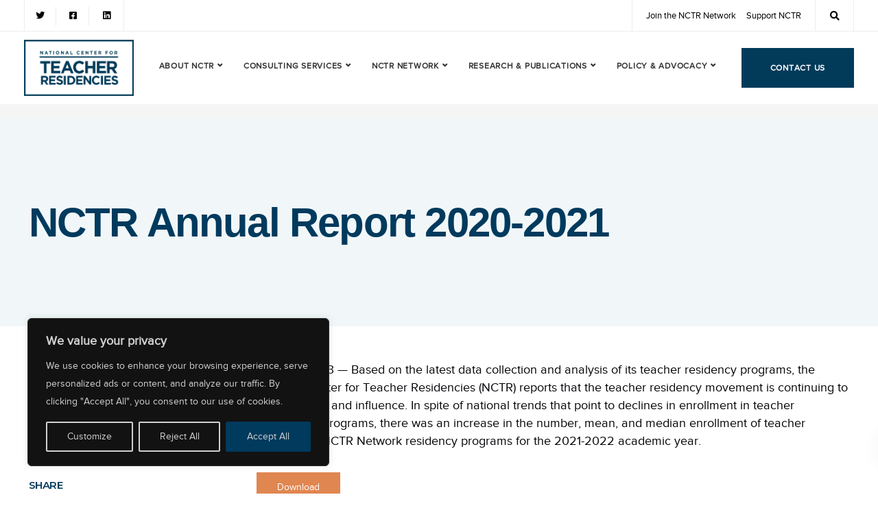

--- FILE ---
content_type: text/html; charset=utf-8
request_url: https://www.google.com/recaptcha/api2/anchor?ar=1&k=6LdmzHEqAAAAANYYc_ntD1LQmPVWO6Uhdowabs5d&co=aHR0cHM6Ly9uY3RyZXNpZGVuY2llcy5vcmc6NDQz&hl=en&v=9TiwnJFHeuIw_s0wSd3fiKfN&theme=light&size=normal&anchor-ms=20000&execute-ms=30000&cb=w8a1jvy4nkek
body_size: 48678
content:
<!DOCTYPE HTML><html dir="ltr" lang="en"><head><meta http-equiv="Content-Type" content="text/html; charset=UTF-8">
<meta http-equiv="X-UA-Compatible" content="IE=edge">
<title>reCAPTCHA</title>
<style type="text/css">
/* cyrillic-ext */
@font-face {
  font-family: 'Roboto';
  font-style: normal;
  font-weight: 400;
  font-stretch: 100%;
  src: url(//fonts.gstatic.com/s/roboto/v48/KFO7CnqEu92Fr1ME7kSn66aGLdTylUAMa3GUBHMdazTgWw.woff2) format('woff2');
  unicode-range: U+0460-052F, U+1C80-1C8A, U+20B4, U+2DE0-2DFF, U+A640-A69F, U+FE2E-FE2F;
}
/* cyrillic */
@font-face {
  font-family: 'Roboto';
  font-style: normal;
  font-weight: 400;
  font-stretch: 100%;
  src: url(//fonts.gstatic.com/s/roboto/v48/KFO7CnqEu92Fr1ME7kSn66aGLdTylUAMa3iUBHMdazTgWw.woff2) format('woff2');
  unicode-range: U+0301, U+0400-045F, U+0490-0491, U+04B0-04B1, U+2116;
}
/* greek-ext */
@font-face {
  font-family: 'Roboto';
  font-style: normal;
  font-weight: 400;
  font-stretch: 100%;
  src: url(//fonts.gstatic.com/s/roboto/v48/KFO7CnqEu92Fr1ME7kSn66aGLdTylUAMa3CUBHMdazTgWw.woff2) format('woff2');
  unicode-range: U+1F00-1FFF;
}
/* greek */
@font-face {
  font-family: 'Roboto';
  font-style: normal;
  font-weight: 400;
  font-stretch: 100%;
  src: url(//fonts.gstatic.com/s/roboto/v48/KFO7CnqEu92Fr1ME7kSn66aGLdTylUAMa3-UBHMdazTgWw.woff2) format('woff2');
  unicode-range: U+0370-0377, U+037A-037F, U+0384-038A, U+038C, U+038E-03A1, U+03A3-03FF;
}
/* math */
@font-face {
  font-family: 'Roboto';
  font-style: normal;
  font-weight: 400;
  font-stretch: 100%;
  src: url(//fonts.gstatic.com/s/roboto/v48/KFO7CnqEu92Fr1ME7kSn66aGLdTylUAMawCUBHMdazTgWw.woff2) format('woff2');
  unicode-range: U+0302-0303, U+0305, U+0307-0308, U+0310, U+0312, U+0315, U+031A, U+0326-0327, U+032C, U+032F-0330, U+0332-0333, U+0338, U+033A, U+0346, U+034D, U+0391-03A1, U+03A3-03A9, U+03B1-03C9, U+03D1, U+03D5-03D6, U+03F0-03F1, U+03F4-03F5, U+2016-2017, U+2034-2038, U+203C, U+2040, U+2043, U+2047, U+2050, U+2057, U+205F, U+2070-2071, U+2074-208E, U+2090-209C, U+20D0-20DC, U+20E1, U+20E5-20EF, U+2100-2112, U+2114-2115, U+2117-2121, U+2123-214F, U+2190, U+2192, U+2194-21AE, U+21B0-21E5, U+21F1-21F2, U+21F4-2211, U+2213-2214, U+2216-22FF, U+2308-230B, U+2310, U+2319, U+231C-2321, U+2336-237A, U+237C, U+2395, U+239B-23B7, U+23D0, U+23DC-23E1, U+2474-2475, U+25AF, U+25B3, U+25B7, U+25BD, U+25C1, U+25CA, U+25CC, U+25FB, U+266D-266F, U+27C0-27FF, U+2900-2AFF, U+2B0E-2B11, U+2B30-2B4C, U+2BFE, U+3030, U+FF5B, U+FF5D, U+1D400-1D7FF, U+1EE00-1EEFF;
}
/* symbols */
@font-face {
  font-family: 'Roboto';
  font-style: normal;
  font-weight: 400;
  font-stretch: 100%;
  src: url(//fonts.gstatic.com/s/roboto/v48/KFO7CnqEu92Fr1ME7kSn66aGLdTylUAMaxKUBHMdazTgWw.woff2) format('woff2');
  unicode-range: U+0001-000C, U+000E-001F, U+007F-009F, U+20DD-20E0, U+20E2-20E4, U+2150-218F, U+2190, U+2192, U+2194-2199, U+21AF, U+21E6-21F0, U+21F3, U+2218-2219, U+2299, U+22C4-22C6, U+2300-243F, U+2440-244A, U+2460-24FF, U+25A0-27BF, U+2800-28FF, U+2921-2922, U+2981, U+29BF, U+29EB, U+2B00-2BFF, U+4DC0-4DFF, U+FFF9-FFFB, U+10140-1018E, U+10190-1019C, U+101A0, U+101D0-101FD, U+102E0-102FB, U+10E60-10E7E, U+1D2C0-1D2D3, U+1D2E0-1D37F, U+1F000-1F0FF, U+1F100-1F1AD, U+1F1E6-1F1FF, U+1F30D-1F30F, U+1F315, U+1F31C, U+1F31E, U+1F320-1F32C, U+1F336, U+1F378, U+1F37D, U+1F382, U+1F393-1F39F, U+1F3A7-1F3A8, U+1F3AC-1F3AF, U+1F3C2, U+1F3C4-1F3C6, U+1F3CA-1F3CE, U+1F3D4-1F3E0, U+1F3ED, U+1F3F1-1F3F3, U+1F3F5-1F3F7, U+1F408, U+1F415, U+1F41F, U+1F426, U+1F43F, U+1F441-1F442, U+1F444, U+1F446-1F449, U+1F44C-1F44E, U+1F453, U+1F46A, U+1F47D, U+1F4A3, U+1F4B0, U+1F4B3, U+1F4B9, U+1F4BB, U+1F4BF, U+1F4C8-1F4CB, U+1F4D6, U+1F4DA, U+1F4DF, U+1F4E3-1F4E6, U+1F4EA-1F4ED, U+1F4F7, U+1F4F9-1F4FB, U+1F4FD-1F4FE, U+1F503, U+1F507-1F50B, U+1F50D, U+1F512-1F513, U+1F53E-1F54A, U+1F54F-1F5FA, U+1F610, U+1F650-1F67F, U+1F687, U+1F68D, U+1F691, U+1F694, U+1F698, U+1F6AD, U+1F6B2, U+1F6B9-1F6BA, U+1F6BC, U+1F6C6-1F6CF, U+1F6D3-1F6D7, U+1F6E0-1F6EA, U+1F6F0-1F6F3, U+1F6F7-1F6FC, U+1F700-1F7FF, U+1F800-1F80B, U+1F810-1F847, U+1F850-1F859, U+1F860-1F887, U+1F890-1F8AD, U+1F8B0-1F8BB, U+1F8C0-1F8C1, U+1F900-1F90B, U+1F93B, U+1F946, U+1F984, U+1F996, U+1F9E9, U+1FA00-1FA6F, U+1FA70-1FA7C, U+1FA80-1FA89, U+1FA8F-1FAC6, U+1FACE-1FADC, U+1FADF-1FAE9, U+1FAF0-1FAF8, U+1FB00-1FBFF;
}
/* vietnamese */
@font-face {
  font-family: 'Roboto';
  font-style: normal;
  font-weight: 400;
  font-stretch: 100%;
  src: url(//fonts.gstatic.com/s/roboto/v48/KFO7CnqEu92Fr1ME7kSn66aGLdTylUAMa3OUBHMdazTgWw.woff2) format('woff2');
  unicode-range: U+0102-0103, U+0110-0111, U+0128-0129, U+0168-0169, U+01A0-01A1, U+01AF-01B0, U+0300-0301, U+0303-0304, U+0308-0309, U+0323, U+0329, U+1EA0-1EF9, U+20AB;
}
/* latin-ext */
@font-face {
  font-family: 'Roboto';
  font-style: normal;
  font-weight: 400;
  font-stretch: 100%;
  src: url(//fonts.gstatic.com/s/roboto/v48/KFO7CnqEu92Fr1ME7kSn66aGLdTylUAMa3KUBHMdazTgWw.woff2) format('woff2');
  unicode-range: U+0100-02BA, U+02BD-02C5, U+02C7-02CC, U+02CE-02D7, U+02DD-02FF, U+0304, U+0308, U+0329, U+1D00-1DBF, U+1E00-1E9F, U+1EF2-1EFF, U+2020, U+20A0-20AB, U+20AD-20C0, U+2113, U+2C60-2C7F, U+A720-A7FF;
}
/* latin */
@font-face {
  font-family: 'Roboto';
  font-style: normal;
  font-weight: 400;
  font-stretch: 100%;
  src: url(//fonts.gstatic.com/s/roboto/v48/KFO7CnqEu92Fr1ME7kSn66aGLdTylUAMa3yUBHMdazQ.woff2) format('woff2');
  unicode-range: U+0000-00FF, U+0131, U+0152-0153, U+02BB-02BC, U+02C6, U+02DA, U+02DC, U+0304, U+0308, U+0329, U+2000-206F, U+20AC, U+2122, U+2191, U+2193, U+2212, U+2215, U+FEFF, U+FFFD;
}
/* cyrillic-ext */
@font-face {
  font-family: 'Roboto';
  font-style: normal;
  font-weight: 500;
  font-stretch: 100%;
  src: url(//fonts.gstatic.com/s/roboto/v48/KFO7CnqEu92Fr1ME7kSn66aGLdTylUAMa3GUBHMdazTgWw.woff2) format('woff2');
  unicode-range: U+0460-052F, U+1C80-1C8A, U+20B4, U+2DE0-2DFF, U+A640-A69F, U+FE2E-FE2F;
}
/* cyrillic */
@font-face {
  font-family: 'Roboto';
  font-style: normal;
  font-weight: 500;
  font-stretch: 100%;
  src: url(//fonts.gstatic.com/s/roboto/v48/KFO7CnqEu92Fr1ME7kSn66aGLdTylUAMa3iUBHMdazTgWw.woff2) format('woff2');
  unicode-range: U+0301, U+0400-045F, U+0490-0491, U+04B0-04B1, U+2116;
}
/* greek-ext */
@font-face {
  font-family: 'Roboto';
  font-style: normal;
  font-weight: 500;
  font-stretch: 100%;
  src: url(//fonts.gstatic.com/s/roboto/v48/KFO7CnqEu92Fr1ME7kSn66aGLdTylUAMa3CUBHMdazTgWw.woff2) format('woff2');
  unicode-range: U+1F00-1FFF;
}
/* greek */
@font-face {
  font-family: 'Roboto';
  font-style: normal;
  font-weight: 500;
  font-stretch: 100%;
  src: url(//fonts.gstatic.com/s/roboto/v48/KFO7CnqEu92Fr1ME7kSn66aGLdTylUAMa3-UBHMdazTgWw.woff2) format('woff2');
  unicode-range: U+0370-0377, U+037A-037F, U+0384-038A, U+038C, U+038E-03A1, U+03A3-03FF;
}
/* math */
@font-face {
  font-family: 'Roboto';
  font-style: normal;
  font-weight: 500;
  font-stretch: 100%;
  src: url(//fonts.gstatic.com/s/roboto/v48/KFO7CnqEu92Fr1ME7kSn66aGLdTylUAMawCUBHMdazTgWw.woff2) format('woff2');
  unicode-range: U+0302-0303, U+0305, U+0307-0308, U+0310, U+0312, U+0315, U+031A, U+0326-0327, U+032C, U+032F-0330, U+0332-0333, U+0338, U+033A, U+0346, U+034D, U+0391-03A1, U+03A3-03A9, U+03B1-03C9, U+03D1, U+03D5-03D6, U+03F0-03F1, U+03F4-03F5, U+2016-2017, U+2034-2038, U+203C, U+2040, U+2043, U+2047, U+2050, U+2057, U+205F, U+2070-2071, U+2074-208E, U+2090-209C, U+20D0-20DC, U+20E1, U+20E5-20EF, U+2100-2112, U+2114-2115, U+2117-2121, U+2123-214F, U+2190, U+2192, U+2194-21AE, U+21B0-21E5, U+21F1-21F2, U+21F4-2211, U+2213-2214, U+2216-22FF, U+2308-230B, U+2310, U+2319, U+231C-2321, U+2336-237A, U+237C, U+2395, U+239B-23B7, U+23D0, U+23DC-23E1, U+2474-2475, U+25AF, U+25B3, U+25B7, U+25BD, U+25C1, U+25CA, U+25CC, U+25FB, U+266D-266F, U+27C0-27FF, U+2900-2AFF, U+2B0E-2B11, U+2B30-2B4C, U+2BFE, U+3030, U+FF5B, U+FF5D, U+1D400-1D7FF, U+1EE00-1EEFF;
}
/* symbols */
@font-face {
  font-family: 'Roboto';
  font-style: normal;
  font-weight: 500;
  font-stretch: 100%;
  src: url(//fonts.gstatic.com/s/roboto/v48/KFO7CnqEu92Fr1ME7kSn66aGLdTylUAMaxKUBHMdazTgWw.woff2) format('woff2');
  unicode-range: U+0001-000C, U+000E-001F, U+007F-009F, U+20DD-20E0, U+20E2-20E4, U+2150-218F, U+2190, U+2192, U+2194-2199, U+21AF, U+21E6-21F0, U+21F3, U+2218-2219, U+2299, U+22C4-22C6, U+2300-243F, U+2440-244A, U+2460-24FF, U+25A0-27BF, U+2800-28FF, U+2921-2922, U+2981, U+29BF, U+29EB, U+2B00-2BFF, U+4DC0-4DFF, U+FFF9-FFFB, U+10140-1018E, U+10190-1019C, U+101A0, U+101D0-101FD, U+102E0-102FB, U+10E60-10E7E, U+1D2C0-1D2D3, U+1D2E0-1D37F, U+1F000-1F0FF, U+1F100-1F1AD, U+1F1E6-1F1FF, U+1F30D-1F30F, U+1F315, U+1F31C, U+1F31E, U+1F320-1F32C, U+1F336, U+1F378, U+1F37D, U+1F382, U+1F393-1F39F, U+1F3A7-1F3A8, U+1F3AC-1F3AF, U+1F3C2, U+1F3C4-1F3C6, U+1F3CA-1F3CE, U+1F3D4-1F3E0, U+1F3ED, U+1F3F1-1F3F3, U+1F3F5-1F3F7, U+1F408, U+1F415, U+1F41F, U+1F426, U+1F43F, U+1F441-1F442, U+1F444, U+1F446-1F449, U+1F44C-1F44E, U+1F453, U+1F46A, U+1F47D, U+1F4A3, U+1F4B0, U+1F4B3, U+1F4B9, U+1F4BB, U+1F4BF, U+1F4C8-1F4CB, U+1F4D6, U+1F4DA, U+1F4DF, U+1F4E3-1F4E6, U+1F4EA-1F4ED, U+1F4F7, U+1F4F9-1F4FB, U+1F4FD-1F4FE, U+1F503, U+1F507-1F50B, U+1F50D, U+1F512-1F513, U+1F53E-1F54A, U+1F54F-1F5FA, U+1F610, U+1F650-1F67F, U+1F687, U+1F68D, U+1F691, U+1F694, U+1F698, U+1F6AD, U+1F6B2, U+1F6B9-1F6BA, U+1F6BC, U+1F6C6-1F6CF, U+1F6D3-1F6D7, U+1F6E0-1F6EA, U+1F6F0-1F6F3, U+1F6F7-1F6FC, U+1F700-1F7FF, U+1F800-1F80B, U+1F810-1F847, U+1F850-1F859, U+1F860-1F887, U+1F890-1F8AD, U+1F8B0-1F8BB, U+1F8C0-1F8C1, U+1F900-1F90B, U+1F93B, U+1F946, U+1F984, U+1F996, U+1F9E9, U+1FA00-1FA6F, U+1FA70-1FA7C, U+1FA80-1FA89, U+1FA8F-1FAC6, U+1FACE-1FADC, U+1FADF-1FAE9, U+1FAF0-1FAF8, U+1FB00-1FBFF;
}
/* vietnamese */
@font-face {
  font-family: 'Roboto';
  font-style: normal;
  font-weight: 500;
  font-stretch: 100%;
  src: url(//fonts.gstatic.com/s/roboto/v48/KFO7CnqEu92Fr1ME7kSn66aGLdTylUAMa3OUBHMdazTgWw.woff2) format('woff2');
  unicode-range: U+0102-0103, U+0110-0111, U+0128-0129, U+0168-0169, U+01A0-01A1, U+01AF-01B0, U+0300-0301, U+0303-0304, U+0308-0309, U+0323, U+0329, U+1EA0-1EF9, U+20AB;
}
/* latin-ext */
@font-face {
  font-family: 'Roboto';
  font-style: normal;
  font-weight: 500;
  font-stretch: 100%;
  src: url(//fonts.gstatic.com/s/roboto/v48/KFO7CnqEu92Fr1ME7kSn66aGLdTylUAMa3KUBHMdazTgWw.woff2) format('woff2');
  unicode-range: U+0100-02BA, U+02BD-02C5, U+02C7-02CC, U+02CE-02D7, U+02DD-02FF, U+0304, U+0308, U+0329, U+1D00-1DBF, U+1E00-1E9F, U+1EF2-1EFF, U+2020, U+20A0-20AB, U+20AD-20C0, U+2113, U+2C60-2C7F, U+A720-A7FF;
}
/* latin */
@font-face {
  font-family: 'Roboto';
  font-style: normal;
  font-weight: 500;
  font-stretch: 100%;
  src: url(//fonts.gstatic.com/s/roboto/v48/KFO7CnqEu92Fr1ME7kSn66aGLdTylUAMa3yUBHMdazQ.woff2) format('woff2');
  unicode-range: U+0000-00FF, U+0131, U+0152-0153, U+02BB-02BC, U+02C6, U+02DA, U+02DC, U+0304, U+0308, U+0329, U+2000-206F, U+20AC, U+2122, U+2191, U+2193, U+2212, U+2215, U+FEFF, U+FFFD;
}
/* cyrillic-ext */
@font-face {
  font-family: 'Roboto';
  font-style: normal;
  font-weight: 900;
  font-stretch: 100%;
  src: url(//fonts.gstatic.com/s/roboto/v48/KFO7CnqEu92Fr1ME7kSn66aGLdTylUAMa3GUBHMdazTgWw.woff2) format('woff2');
  unicode-range: U+0460-052F, U+1C80-1C8A, U+20B4, U+2DE0-2DFF, U+A640-A69F, U+FE2E-FE2F;
}
/* cyrillic */
@font-face {
  font-family: 'Roboto';
  font-style: normal;
  font-weight: 900;
  font-stretch: 100%;
  src: url(//fonts.gstatic.com/s/roboto/v48/KFO7CnqEu92Fr1ME7kSn66aGLdTylUAMa3iUBHMdazTgWw.woff2) format('woff2');
  unicode-range: U+0301, U+0400-045F, U+0490-0491, U+04B0-04B1, U+2116;
}
/* greek-ext */
@font-face {
  font-family: 'Roboto';
  font-style: normal;
  font-weight: 900;
  font-stretch: 100%;
  src: url(//fonts.gstatic.com/s/roboto/v48/KFO7CnqEu92Fr1ME7kSn66aGLdTylUAMa3CUBHMdazTgWw.woff2) format('woff2');
  unicode-range: U+1F00-1FFF;
}
/* greek */
@font-face {
  font-family: 'Roboto';
  font-style: normal;
  font-weight: 900;
  font-stretch: 100%;
  src: url(//fonts.gstatic.com/s/roboto/v48/KFO7CnqEu92Fr1ME7kSn66aGLdTylUAMa3-UBHMdazTgWw.woff2) format('woff2');
  unicode-range: U+0370-0377, U+037A-037F, U+0384-038A, U+038C, U+038E-03A1, U+03A3-03FF;
}
/* math */
@font-face {
  font-family: 'Roboto';
  font-style: normal;
  font-weight: 900;
  font-stretch: 100%;
  src: url(//fonts.gstatic.com/s/roboto/v48/KFO7CnqEu92Fr1ME7kSn66aGLdTylUAMawCUBHMdazTgWw.woff2) format('woff2');
  unicode-range: U+0302-0303, U+0305, U+0307-0308, U+0310, U+0312, U+0315, U+031A, U+0326-0327, U+032C, U+032F-0330, U+0332-0333, U+0338, U+033A, U+0346, U+034D, U+0391-03A1, U+03A3-03A9, U+03B1-03C9, U+03D1, U+03D5-03D6, U+03F0-03F1, U+03F4-03F5, U+2016-2017, U+2034-2038, U+203C, U+2040, U+2043, U+2047, U+2050, U+2057, U+205F, U+2070-2071, U+2074-208E, U+2090-209C, U+20D0-20DC, U+20E1, U+20E5-20EF, U+2100-2112, U+2114-2115, U+2117-2121, U+2123-214F, U+2190, U+2192, U+2194-21AE, U+21B0-21E5, U+21F1-21F2, U+21F4-2211, U+2213-2214, U+2216-22FF, U+2308-230B, U+2310, U+2319, U+231C-2321, U+2336-237A, U+237C, U+2395, U+239B-23B7, U+23D0, U+23DC-23E1, U+2474-2475, U+25AF, U+25B3, U+25B7, U+25BD, U+25C1, U+25CA, U+25CC, U+25FB, U+266D-266F, U+27C0-27FF, U+2900-2AFF, U+2B0E-2B11, U+2B30-2B4C, U+2BFE, U+3030, U+FF5B, U+FF5D, U+1D400-1D7FF, U+1EE00-1EEFF;
}
/* symbols */
@font-face {
  font-family: 'Roboto';
  font-style: normal;
  font-weight: 900;
  font-stretch: 100%;
  src: url(//fonts.gstatic.com/s/roboto/v48/KFO7CnqEu92Fr1ME7kSn66aGLdTylUAMaxKUBHMdazTgWw.woff2) format('woff2');
  unicode-range: U+0001-000C, U+000E-001F, U+007F-009F, U+20DD-20E0, U+20E2-20E4, U+2150-218F, U+2190, U+2192, U+2194-2199, U+21AF, U+21E6-21F0, U+21F3, U+2218-2219, U+2299, U+22C4-22C6, U+2300-243F, U+2440-244A, U+2460-24FF, U+25A0-27BF, U+2800-28FF, U+2921-2922, U+2981, U+29BF, U+29EB, U+2B00-2BFF, U+4DC0-4DFF, U+FFF9-FFFB, U+10140-1018E, U+10190-1019C, U+101A0, U+101D0-101FD, U+102E0-102FB, U+10E60-10E7E, U+1D2C0-1D2D3, U+1D2E0-1D37F, U+1F000-1F0FF, U+1F100-1F1AD, U+1F1E6-1F1FF, U+1F30D-1F30F, U+1F315, U+1F31C, U+1F31E, U+1F320-1F32C, U+1F336, U+1F378, U+1F37D, U+1F382, U+1F393-1F39F, U+1F3A7-1F3A8, U+1F3AC-1F3AF, U+1F3C2, U+1F3C4-1F3C6, U+1F3CA-1F3CE, U+1F3D4-1F3E0, U+1F3ED, U+1F3F1-1F3F3, U+1F3F5-1F3F7, U+1F408, U+1F415, U+1F41F, U+1F426, U+1F43F, U+1F441-1F442, U+1F444, U+1F446-1F449, U+1F44C-1F44E, U+1F453, U+1F46A, U+1F47D, U+1F4A3, U+1F4B0, U+1F4B3, U+1F4B9, U+1F4BB, U+1F4BF, U+1F4C8-1F4CB, U+1F4D6, U+1F4DA, U+1F4DF, U+1F4E3-1F4E6, U+1F4EA-1F4ED, U+1F4F7, U+1F4F9-1F4FB, U+1F4FD-1F4FE, U+1F503, U+1F507-1F50B, U+1F50D, U+1F512-1F513, U+1F53E-1F54A, U+1F54F-1F5FA, U+1F610, U+1F650-1F67F, U+1F687, U+1F68D, U+1F691, U+1F694, U+1F698, U+1F6AD, U+1F6B2, U+1F6B9-1F6BA, U+1F6BC, U+1F6C6-1F6CF, U+1F6D3-1F6D7, U+1F6E0-1F6EA, U+1F6F0-1F6F3, U+1F6F7-1F6FC, U+1F700-1F7FF, U+1F800-1F80B, U+1F810-1F847, U+1F850-1F859, U+1F860-1F887, U+1F890-1F8AD, U+1F8B0-1F8BB, U+1F8C0-1F8C1, U+1F900-1F90B, U+1F93B, U+1F946, U+1F984, U+1F996, U+1F9E9, U+1FA00-1FA6F, U+1FA70-1FA7C, U+1FA80-1FA89, U+1FA8F-1FAC6, U+1FACE-1FADC, U+1FADF-1FAE9, U+1FAF0-1FAF8, U+1FB00-1FBFF;
}
/* vietnamese */
@font-face {
  font-family: 'Roboto';
  font-style: normal;
  font-weight: 900;
  font-stretch: 100%;
  src: url(//fonts.gstatic.com/s/roboto/v48/KFO7CnqEu92Fr1ME7kSn66aGLdTylUAMa3OUBHMdazTgWw.woff2) format('woff2');
  unicode-range: U+0102-0103, U+0110-0111, U+0128-0129, U+0168-0169, U+01A0-01A1, U+01AF-01B0, U+0300-0301, U+0303-0304, U+0308-0309, U+0323, U+0329, U+1EA0-1EF9, U+20AB;
}
/* latin-ext */
@font-face {
  font-family: 'Roboto';
  font-style: normal;
  font-weight: 900;
  font-stretch: 100%;
  src: url(//fonts.gstatic.com/s/roboto/v48/KFO7CnqEu92Fr1ME7kSn66aGLdTylUAMa3KUBHMdazTgWw.woff2) format('woff2');
  unicode-range: U+0100-02BA, U+02BD-02C5, U+02C7-02CC, U+02CE-02D7, U+02DD-02FF, U+0304, U+0308, U+0329, U+1D00-1DBF, U+1E00-1E9F, U+1EF2-1EFF, U+2020, U+20A0-20AB, U+20AD-20C0, U+2113, U+2C60-2C7F, U+A720-A7FF;
}
/* latin */
@font-face {
  font-family: 'Roboto';
  font-style: normal;
  font-weight: 900;
  font-stretch: 100%;
  src: url(//fonts.gstatic.com/s/roboto/v48/KFO7CnqEu92Fr1ME7kSn66aGLdTylUAMa3yUBHMdazQ.woff2) format('woff2');
  unicode-range: U+0000-00FF, U+0131, U+0152-0153, U+02BB-02BC, U+02C6, U+02DA, U+02DC, U+0304, U+0308, U+0329, U+2000-206F, U+20AC, U+2122, U+2191, U+2193, U+2212, U+2215, U+FEFF, U+FFFD;
}

</style>
<link rel="stylesheet" type="text/css" href="https://www.gstatic.com/recaptcha/releases/9TiwnJFHeuIw_s0wSd3fiKfN/styles__ltr.css">
<script nonce="j_hCM2cUAqpXjtiOZZeU-g" type="text/javascript">window['__recaptcha_api'] = 'https://www.google.com/recaptcha/api2/';</script>
<script type="text/javascript" src="https://www.gstatic.com/recaptcha/releases/9TiwnJFHeuIw_s0wSd3fiKfN/recaptcha__en.js" nonce="j_hCM2cUAqpXjtiOZZeU-g">
      
    </script></head>
<body><div id="rc-anchor-alert" class="rc-anchor-alert"></div>
<input type="hidden" id="recaptcha-token" value="[base64]">
<script type="text/javascript" nonce="j_hCM2cUAqpXjtiOZZeU-g">
      recaptcha.anchor.Main.init("[\x22ainput\x22,[\x22bgdata\x22,\x22\x22,\[base64]/[base64]/UltIKytdPWE6KGE8MjA0OD9SW0grK109YT4+NnwxOTI6KChhJjY0NTEyKT09NTUyOTYmJnErMTxoLmxlbmd0aCYmKGguY2hhckNvZGVBdChxKzEpJjY0NTEyKT09NTYzMjA/[base64]/MjU1OlI/[base64]/[base64]/[base64]/[base64]/[base64]/[base64]/[base64]/[base64]/[base64]/[base64]\x22,\[base64]\\u003d\x22,\x22w7bClSMIGSAjw6fCoWobw6s/w6IrwrDCpcOKw6rCnxB1w5QfKMKXIsO2ccKGfsKsRnnCkQJ5Zh5cwpnCnsO3d8OiPBfDh8KQbcOmw6JSwqPCs3nCvsOnwoHCuh/CpMKKwrLDrnTDiGbCs8Osw4DDj8K4FsOHGsK+w6htNMKuwpMUw6DCosKGSMOBwr7DnE1/[base64]/IFYowqzDlTrCk8KGw5kQwolhGl3Cm8OrbcO4figkHsOCw5jCnl7DnkzCv8K8d8Kpw6lrw4zCvigLw5McwqTDs8OrcTM1w6dTTMKeNcO1Pz5Sw7LDpsO+SzJ4wqbCi1Amw6V4CMKwwog8wrdAw50/OMKuw5s/w7wVdQ54ZMO/wqg/wpbCrWcTZmXDix1Wwq/Di8O1w6YFwrnCtlNme8OyRsK5b00mwoI/w43DhcOeNcO2woQyw54Yd8KDw6cZTR5cIMKKFcKuw7DDpcOYEsOHTFjDgmpxPTMSUEtdwqvCocODO8KSNcOFw7LDtzjCjVvCjg5pwrVxw6bDmWEdMSxITsO0XiF+w5rCsnfCr8Kjw51Uwo3Ci8K6w5/Ck8Kcw5EawpnCpHJCw5nCjcKZw77CoMO6w57DpSYHwrFww5TDhMOzwpHDiU/[base64]/[base64]/Dv8KGGgzChSbCuERHXMOEw4k2w5nCosK1wqlxw4V/w4hrFFA0Njs4BGHChsKOdsK9cwUDIsOpwoguR8OdwqlHZsOWUCoVwqFgM8OrwrHCuMO/[base64]/wpBlME1sKSJ+w647eDbDgn8GwrzDuGHCj8OBbj3DrsKvworDo8K3wpIrwpwrPxItTTMtIcO5w5EeRU0KwqB2RcK1wonDvcOxYk3DoMKIwqhrLxnDrUQzwpdwwohOKcK5wpHCoDQMVMOJw5ZtwofDmSTCncO0NsKmO8O0OlPDsz/[base64]/Cjz4CTcOdwpHChMO5wrk+w5AYwqZ8wot7wr0JflvDkQxYSzzCmcKrw5YLEcOqwr0gw4fCogTCnQdxw7nCuMOGwrkNw7Q0C8O6wq4pDmVYS8KMdhzDnwnCkcOQwrBYwoVSwo3Cm37CrDUvdHYwI8ONw4HCt8OOwo1NZEUiw6g0DSTDvFkzX1Qfw6Riw4cMHcKABsKmF3/Ci8KAY8OjEsKTS1LDv39EHz4/wpN8wqIRM3EdFXY0w57CnMOOG8OAw63DjsO9TcKFwp/[base64]/U8KbLMOJw5PCsmjDqcKgUnUqwrpFOMOiPlsmLsKYBsOQw6zDrcKYw47ChcOiEcKYeBJfw77Cj8KJw65SwonDs3HCr8OcwprCrF/[base64]/CnsK5MnFdKsOGwqrDmHwOwr9Eb8OQQcKtYW/Cr1RLc1bDrzc8wpVeJMOtL8KRw57Dn0vCtwDDv8KNecO9woPCq0HCj0LCtmjCqi5iCsONwr7CjgU5wr8Fw4jChFhmL10YOTslwqzDvj7DhcO/cj7CgMOcYDd5wqc/[base64]/CtV3CncOOwoIjwrLCo8OFRMK9LR8gw481PcKfSMKVTAZvaMK2wr/CpRnDjnZ4wodXKcK+wrDDisOMw4gedsOxw5jDnm/CjClJRWY2wrx/[base64]/[base64]/Dq8OUwr/Ct8KpQUrCpwcPwrnDlwfCmSrCncKwKcOlw4Z8AsKow5ZpUsOfw45VWl8Ww4pjw6nCicOmw4XDssOZZBp2DcOpw7nCgD/CtsO9SsK/wpDDs8OSw5vClhzDoMONwr9BGMO3CGgNJsOEHVrDiX8jUsOgLcO9wrBrYMOxwonCkUQHC3E+w7wwwrzDuMOOwonCjcK8SAJVV8KVw74mwofCi1lmT8K6wpnCt8OmKQpAMMOAw69Aw4fCusKVMEzCm0fCncKyw41uw7TDp8KtWsKKIy/[base64]/Cvm5SC8KFeRJhwrrCrcKLwrnDgW4xwrUawqbDvyHCu3zCqcOMwpjDjhsdFcKXwp7CuTbCuQ0zw6Rawr/DqMOiC3hAw4AYwp/Dg8OGw4UVPmPDjMOfLMOhKsKfJ2EdQQgLGcKFw5IxCxHCqcKuWMKJRMKnwqTDgMO1wqp1PcK8LsKAFUNnWcKKVsKSNsKyw4gkTMOjwqLDvcKgZkTDi0fCsMKLFcKHw5IHw6bDjMO3w4HCo8KrK3rDpcO7IW/[base64]/DhWI/w4JRTXZhW3EZw5gpw5bCrT5PGcKqwolYbcKEwrLDlcOTwr3CrglswoR3w6Y0w6oxTDbDpThPGcKHwrrDvSDDsTBICG/Cg8O3B8OOw5/DiEvCrnFUw4kQwqPDiQrDtgbChMKBO8OWwq8eAW/CuMOqNcKnYsKLX8OAWcOvEsK8w6jCsFJsw5N/VWcJwoxZwrwMFFp5N8KVD8O4w4nDt8KJMxDCnGhQOhzDjhfCrHrCm8KBbsKxcEnDuQRcMsKCwrHDmcOCw6ccagY+wpU0JAHCpTZBwql1w4tEwqfCtEbDpsOQwqLDlFrDuXpFwpfDg8Kpe8O0JjjDuMKLw6AGwrfCvzMMf8KIN8Kfwroww5R/wp0fD8KnShMdwoHDuMK+w6bCskXDrcO8wpoow5MEX0gowoxIIkduXsK5w4LDgxTCusKrCcOrw50gworCgR1Fw6jDk8KPwoFedMO9a8KWwpFLw6XDpMK3BMKKFi0Ow6YlwrvDgMOoGMOww4DCnMKEwpvDlFUOHsKGwpsaSSo0wqrCkRXCpSfCkcKkDV/[base64]/[base64]/w7pdbcO5wobCsDcHw4NSbcOLwp4rwrwyczNow5U2DyZaFQXCi8O3w4Ykw5bCkAZ7CMKiYcKRwrNMJjDCoTYew5gWHsOPwpIJA03DpsO3wocuYVsZwpLCmnIZCFgHwpJoesK7TMKDFkEGG8K/L3/Dp3/Cr2QyAAwGXsKXwq3Cg3FEw54XP08UwoN4X0HCvS7CnsOPcANJaMOPGMOgwoM7w7fDp8KvfWU9w6bCghZSwo0fDsO3XT4QSAADdcKOw5XChsOJwq7CjMO6w49cwppGQiLDusKfNX3CkTZZwrRlcsKbwofCkMKaw6/Ds8Ozw40JwrQCw7nDpsKQKMK/wqjDulNkb0rCusKdw5JQwpNlw4lawq/DrDQjQQEcJUFNZsOdAcOcXsKHwq7CmcKyRMOew7xpwo11w5M3JQXCsho7UBzChkzCsMKDw5vCn3NORcOFw4DDiMKiGsO5wrbClxRjwqPCnGIJwp9CFcKbVk/CtXNgesOUGMOLLMKuw7sQwr8re8K/w4PCssOzFXrDoMK8woXCq8Kow6QEwrRjYQ4lwpvDvjseacKDBsKZfsOVwrorURbDihUhMk9lworCs8Osw4pTRsK9Bg1geV9kYsOaWRMyNsKpXcO3DGATQcKww4XDu8Ofwq7CosKgbDjDoMKZwprCsXQ/wq1ewojDpjDDplzDgcOMw6XCqAkBcGZzwrYJEzzDnSrChEdgN0o1EcKyL8O8wqLClFgTKD/ClcKsw4bDrg7DlMKXw4DCkTh8w40WZsKSIjl8VMKZSMOEw6nChzXCmE16dEXCtMONAV9yCmhMw7DCm8O/OsOzwpMjw4kGRXhXbcOeX8Kpw6zDv8KPMMKKwrYxwovDuCnCucOVw5bDsEc4w7gAw5LDnMKyNDICGMOCfsKZccOZwpdJw78zMAfDtV8bfcKwwqsawpjDjwvCqR/DtwDCtMOswonCksKiaBEyacOOw63DoMOZw63CjsOCFUnCjnnDnsOveMKtw4NRwrrCgMONwqIaw61fVwUKw6vCuMOVDsOuw61VworCk1vCqBHCtMOIw4vDuMO5RcOBw6E/[base64]/[base64]/CisOKw6xGYSJgwrrClnXCocK2wo7DvMKtKsKMw7bCqRdnwoPCiDwNw4TCo0onw7IbwovDpCI+wo8lwp7ClsOte2LDrx/ChHLCjQtAwqHCiXfCv0fDsk/CkcOrw6jCrXM9SsOvwrrDrDJOwo7DphXCtyLDu8Kve8KEYGrCocOMw7TDqFHDtRg2w4NswpDDlsKfIsKpZ8ORcsOhwrZvw79xwrMPwqYvwp7DlFTDisK/[base64]/CqlQOwoVIRwrDuifDocKmwq3ClhrDqGPCrsKuw5XDn8KZw7fDrQo8XcOMTcK1TS7Dky3Dmk7DsMODbgjCuy1ZwoJowoPCh8KLAg5Hwp4BwrbCkErDmkXCpBfDpcOkAF7Crm9uOG4Bw5FOw6PCq8OSZ0F4w4cjaUp5QVIXGWXDrsK7w6/DhlHDqlNrMxMZwp3Do3DDt1jCgsK9WkLDs8KoPEHCo8KZazgEEy5lBHFSG0jDvANQwr9dw7MUEMOkfcKEwoTDqjRTM8ObGnbCsMK7wpTCgsOPw5HDlMOVwpfCqDDDmcK/a8KWwoJCwpjCmW3ChwbDrmYOw4IWYsO7FnLDncKvw6IWa8KmGUrCgw4Fw7LCscOBVsOywoluGMK5wodTYcOww5YyEcKeDMOnZQRAwqjDoSrDp8OIc8KPwp/Du8Knw5tFw6HDrzTCrMOgw5PCg3nDt8KxwqFHw4HDijZ3w6F+JlDDvcKZwq3CjQY+WMOma8KHIhZ6Cl7DocKXw6XCncKcwpFKwoHDt8O/Yhswwo3CmWTDk8KAwpEqP8KcwofDvMKndx7CrcKqUm7CpxF9wqHCogErw5tSwroNw5Auw6jDgcOQFcKdwrhccj43Q8Osw6x9wokMVTpHWi7CiFTCtEV6w5rDnR5CD3EZw7JPw77Dn8OPB8Kzw5XCkMKbC8KiN8OOw5Usw5/Cg2t4wo9Aw6RtLsKWw5XClsK+S2PCj8O2woNBEMOxwpbCssK/OMONwppqajTDhWYnw5XCrDHDlMOjGMOhMwNbwr/ChTokwoxvTsKMM0zDscO5w78IwqXClsKwWcOVw4ocFMK/KcO6w7gMw7Ntw6nCtMOSwoMKw4LCksKtwqrDrsK7HcORw4oMcl9RTsKeRmXCu1vCuS/[base64]/AwAvwoTDr2PDs8KGQMOxwpzDsHXDn8KQw57ClWcJwofCjGXDiMOAw7Nyb8OJD8OKw4jCkVVPTcKvwr0iEsO5w49Wwo9MPlF6wo7Cr8O+wpcZXcOWwpzCtSBaAcOKw5IiJ8KUwpBNCsOVwq/CgGfCvcOUSMOwdlvCqGMxw4HCs2HDtWUow6RyZhc9fzwNw6hAUEVFw6nDgxFhGsOWXsOkKg9KNB/DpcKsw7gXwpHDo1AZwqDCtXVmF8KXeMKbakvCvmLDjMKwE8KjwpzDosOSI8KFF8KpMUc8w7RfwpbCkQJtKMO7wqIUwqrCmcKeMy3DiMKOwpV6KT7CuBxNwo7DvVzDj8KqJMO0KsOjasOIWSTDlx98H8KLZcKewr/DkxoqNMO5woQ1EDjCk8KGw5XDkcOWS3wywrXDtwzDuCBgw7gyw7Yawq/Cvhdpw7AMwpwQw4rCkMKQw4weGQspDTcxWGLCuU3DrcKHwoBewodQG8Olw4pqSmQAw70lw5PDgMO2w4BNAnDDi8K1DMOjS8KHw7zCisOVH0HDjD8pKsKAc8OHwojCgScuKBUdHMOHQMKgBMKEwrZewqzCjcKvNCPCmMKBwqRPwpwTw7/[base64]/Cnyh/wrgHwoHCtxTDniYXw4PDgHbCgAzCtMOdw6h8GgQMw4N4NsKnZsKIw63CiR7CshfCjDfCisO8w4jDlMKpeMOpVMOuw6Rsw40uF2BSP8OFDsKFwr04UWtIIH0aYsKTFXkkbxHCncKjw5IgwpwmIw3DvsOuI8ObTsKNwrvDqcKfPgFEw4/[base64]/Ck8OYw73Dg1vCoMK2dMOaWygwF3HDujTClMKZWsKvO8K6YGNnbTZhw4gww7bCssKGH8ORCMKcw4QuRj91w5MBDTvDjz9hRmLCtwPDk8KvwrrDgcObw5NAClfDkMKAw5/DlGcRwoIOAsKYw5nDqxjCiBF/OcOEw6MqB0Y3A8OId8KTNj7DgFHCrDMSw6nCqEhWw7DDkSdQw5XDlRQnZi4dFXDCpsOLFB1dbMKKYCYrwqdyBw8JR1F/Pj8Ww7PDmMKBwqLDjm7DsyZVwr1/w7TCn13CmcOnw7otJAA0JMOkw5nDnglgw4XCqsKucH3DvMOnAcKkwqEnwqHDgl5dVh9xeFvCkx4nFMOLwqF6w5spwo41wqzCkMO/wpsrfEo8J8KMw7RfScKod8OsDjjDnBgkw7nCnQTDtMK9aDLDt8OBwoDDtXgBwq3Cr8KlfcOEwrPDpmIOERvCncKkwrnCpMOwH3RfXQUmdcKqwrbCtcKtw6PCnFDDjyTDvsKZwoPDlQ5yZ8KcIcO/Yn9ATsOnwohjwpgJZmnDpcKEZiZOesO8w6XDghNxw502KCA/G0XDrVvDk8K+w4TDjMK3Q1bDtMO3wpHDrsKtbyJiLBrCkMKPfATCpwlLw6RVw7xdSm7DksOxw6hoNVV0CMKLw5ZoNMKQw7kqK2hcEDXDtmMrV8OBw7pkwqrCgyfCqMOBwrFISsKAR1V0FXwJwonDhsKAe8Kew4/DgDl2D0DCv25Ewrtow7PDj08cUApDwpzCqykyRWEnLcKgHsOlw7Ubw5LCnCTDgWFXw5/DujZtw6nCgwQWEcOhwqRQw6zCn8OXw6TCgsKyNsO6w6XDulUmw5V9w75iIMKBFMK4wrw4TMORwqYCwok5ZMOrw5diNw3DlcOMwrt1w5kYYMKUfMKLw6vCkcKFXDlmLyrCkSTDujHDtMKkBcO7wojCncO3IiA5Rh/CvQwlCRhab8KYw7s8w6kKQ25DGsOqwodlX8ObwpBfeMOIw6Z9w4/CsSnCnC5wEcO/wq7DpsOuwpPDv8OAw4/CscKSw57CuMOHw4NMw4MwFsOsbcKEw75Iw6LCszBcKEgfGsO0EGJPa8KXPjjDtGU+UgVxwprCm8OvwqbCksKrQ8OAR8Kvd1Z5w41mwpDChww/YMOZbl7DgW3DnMKvOkzCmMKLLcOJfwFdbcK1I8ONM0HDmShrwoIIwpNnY8OEw4vCucKzw4bCpsODw7BewrBDwp3DmD3DjsKawqDDkQbCpsOVw4oTZ8KBSjnCn8OCJsKJQcKyw7DCoxzCosKResK0Ihszw6rDicOFw7JYG8KAwofCvDTDk8KuG8Knw4Jaw5/[base64]/[base64]/Dtxo5JsOGG0jChsOOw5R9wooYw7QzwoTDlsK1w5LCn0fDgHZBAcOGQ3ZKR0/DvWJ2wq/ChQnCtcKfNDEcw757CHpYw6XCrMOpDWXCnUcBUsOyJsKzCsKsLMOSwo1ww7/CgDwPNFPCg1LDjlXColNWe8Kqw79AL8OfY000wpvCusKIYlMWd8O/YsObwpXDtiDCljIeN38gw4PCmlDCpX/Dg35xJBtMwrXClk7DtsORw4Muw5ZOY1Jcw4sRJUhJKcOlw7M7w6Yfw7FdwrXDocKUw57DrRnDojrDp8KLa3FyQH/CvcKMwqDCqBHDsiNLJS/DkcO1Z8O1w4hnBMKqw7XDscKcAMOsfsOFwpIGw5kGw5dewq7Co2HClEweCsK+woBww6ord3Fnwp1/[base64]/CjXQ2V8OhS8KIUQDDiMOGQsKiwo46wp/DkwvDpyd0HgdtBXnDj8OwM0PDi8KTG8OVCWtdKcK/w59vSsK2w4obw7XCtAHDmsKsMjPDgxTDvVLCp8Kxwod2Y8OXwr7DsMOcM8KAw5nDk8KTwppjwoHDt8OGERsUw5TDvFMZOw/CpcOjGcORNhskEcKEC8KSSEIWw687AjDCvQzDsU7Cg8KKRMOnIsKawp9gKW40wqxdGcO+LBcNewvCq8ORw4QoEVp3wqZ8wr/DmmHDp8O/w57CpWk+MA4iVW41w41rwrMFw4YHBsOaUcO7cMKJcXsqECvCl1ACXsOHYwoGwqbDtANWwonCl23CtVTChMKZwoPChcKWMcOrYMOsB1PDnC/CiMOnw67CjsKPMjzCosOvSsK2w5vCs2TDlcOmfMK9FxEtWgQnOcOZwqvCtHbCpMOQF8K6w6zCqx7DgcOywrM9wpUHw7oUNsKlOCPDj8KLw5bCgcKBw5wSw7UsJR7DtGZAR8KUw53CqXjCn8O1f8OdNMKtw70hwr7Dlz/CgwtDRsKiHMO1Vk8sLMK2JsKlwr5dHMKOQHTDrMOAw5TDpsKyNmzDqGQfasKKKlzDi8OOw4gYw7BaEDBDacKROcKpw4XDvMOWw4/CscKqw5fDiVjDlcK8w6J2Dj3CtGnCkMKlaMOYw4fClWVew7fCshMHwrvCuE3DtjJ9b8OFw5xdw7NfwpnDpMOzw4zCqy16fwPCt8K/OkdRWsKkw6g1GnTClMOGwqbCtxpUw4sXYkAVwq0Bw6HCgsKrwr8ZwpHCoMOpwqlNwpU8w7ViAEDDrzdGDRpfw6IEQCFaXMOowqHDnBQqc3V9w7HDtsKrNlxxAgJawpHDn8K9wrXCi8O4w79Vw4/Dh8OEw4hNQsK6woLDosOEwobDk1tDw6fDh8KwNMOBYMK/woHCp8KCbsOtLW8ibCLCsgIRw495wrbDn03Cuy7CjcOowofDgAPDjMKPRCPDsEhywoQvaMOuGlfCu0XCti8URMOIKGXCpi8/wpPCgD0EwoLDvFTDlwh1wopSLTgrwqNAwr95bC/DiF0+e8KZw7NTwq7DucKAAsOjb8KhwpjDj8OKckJyw7rDr8K5w4opw6jDsWfDhcOUw7xDwrRow4vDrMOyw5EXEULCgBV4wpMxwq7CqsKHwqFOZVVgwo4yw7nDnQzDqcOAw7x0w79yw4c1NsObwrnDrg1nwqgTOUU9w6fDoVvCrwUqw4E/w5rDm0bCpkPCh8O3wqsfdcOKw6DCnUwwHMO+wqEKw7hIDMKhY8KLwqRKUmNYw7otwpIeLxNPw5cDw64Owqptw7glE0kgS3Jhw5M8X01/OcOiUHTDhlQLFEBfwq5cRcK8EXPDoWzDnHEscmPDjMKjw7NrTFvDinfDtzHCkcOhJcKzRMOuwoF4HcOGZsKNw6Z+w7PDpyBFwoEwNsObwpjDo8O8RMORccOoIDLCusKRY8OGwo1gw5l8JmcDVcK7wpLDv3nDtWLDmnDDucOQwpJYwqZawoHCr1tVAEFVw6V/YQ7CrhkwEgPDgz3Cr3JjKzUnJ0/CkcOWJ8OLdsOKw4/CnDTDg8K/OMOvw6NXVcKlQBXCksKGI0NPaMOaKm/DhsOgexLCtcK7w6/[base64]/w7jDlMKpw54YX8OFFkPDlS3DvcKCwoDDtG7CjnHDpcK1w6zCoRvDrAvDmiXDj8OYwp/DkcO5UcKUw5d4YMOFSsKyMsOcCcKow5k+w6IXw6zDisKUwpA8DsKuw4zCowtyf8OWw4lgwpJ0w659wqgzbMKFF8KoWsOzBwI/URt6JivDsRnDv8KYCMObwqtvbDdnCcOywpzDhR7DnHBOAsK7w5PCncOCw5nDr8OYNcOsw47DpSjCu8O/[base64]/DvwjDrMKUMEhTw7LDmMONw6nCpivCmcK2fMOkw7Zqwp8cfhhyWsK2w4zDl8ORwqLChsKgGsKFbA7Cjx0EwqXClsOXacKwwrtXw5pQMMOhwocjG1LCvsO+woFGTsKFOz/CscKVeTIjMVYCXF7ClkhTFW7DlcKwC2J1TsKFesK/w7nCgkbCrsOWw7U7w4jCnjTCjcKiCHLCr8OFRMKJI1DDq0PDuWVPwqg1w5R2wrXCt2fDlMK6dlTCqcOlMGDDviXDuRM4w6jDrioSwqQLw4XCsUIiwpgOZsKFLsKPwqLDsAYaw7HCpMOuf8O0wr1Fw7B8wq/DvDlJHwjCpSjCksKww6bCkXDDgVgTUSALEcK2wq9Kwo/Dh8Orwq/Cu33DuggWwrcAZcKwwpnDoMKww6TCqhhpwod/[base64]/DhGjCrEfDicKGwpwKUUk/w4MGw60xcsOgHcKTwovDtw/[base64]/[base64]/CpsOoaMODw5LCszwqwoxMw44hdARcw6bDv8Kow6PDnB3Dm8KqIcODw7tjC8O9woYkAEjDmcKawrXDoDXDh8K5IMKxwo3Dg2DCtsOuwoc9wprCjAwncVYDLMOmw7YowoTClsOjb8OpwrvDvMKfwp/CsMKWMCx+Y8KUJsK2LgBfK2nClAFuwowZClzDvcKmN8OkCMK2w6IOw63CpGFCwobChsKIaMO+CAvDtsKiwowmcg/CisKnRW1iwosIccOJw5gzw5fCtl3ChxfCnUPDgMO0D8KjwpDDhh3DvcKuwpjDiFJZF8KWJcKjw5rDunrDt8K4fMKEw7bCl8KTDnBzwrbChFvDnBXDjGpPGcOVc3R/[base64]/Chmctw4rCo1gdw5HDrG1AwrUWw4DCnxzDpEB0VMKPwqhqGMOrRMKdD8KTwqoCw4LCqVDCi8KfE1YWFSzCi2/CryJMwoRBTcOLNDt6YcOQwoTCgkZ8w7ppwqXCsFFKw7bDkW4PODPDhMOIwo9hc8KFw4vCgcOLw6tJDQjCtVIbOy8wPcOZcjAHYAfCtcOdTGBFOwlYw4DCpMOxwoTCvcOceX4OO8KNwpx7wr0bw4XDnsKfOBDDmUF6R8OmaD/CjsKOHRjDoMOjI8Kzw6NawpvDmRLDr3zCqh/DiFnCp13DoMKQFBxIw68vw7MaJsOBZcKQEyNLHDzDlCLDkkjDpmXCv3fDiMKqwplSwrfCvcK7HWvDvBDCt8K0fg/Dih/Cq8Ouw68DTsK/KE4iw4TCnWbDlE/[base64]/[base64]/Cg8K/[base64]/w7PCrytmTsOdwqReE0tgdWfCsWgYVcK1w717woMjTx7Ci37CkU0/wrFpwonDhcODwq7DisOMB393wroYVMKaSQYvFDzChEpOdQJXwpxuRXlCBX1YQXpwKBo7w5JNJXXCrMO+VMOEwqXDkyjDpsK+M8K+fTVWwoHDnMKVYAISw7oeVMKYwr7CiRbCi8KCMRPDlMKPw6bCscKgw7phw4rCrsO+f1ZLw5zCtWLCuS/[base64]/DgcKPBlzCmsO9R2/DpW/[base64]/Dvj8Iw4tVeMKZwpzChVVffcOfwqpGE8OGwrhcw7PCnMKuBz/Di8KCZ1jDig4sw7AVYMKKS8K/[base64]/CnsKRw5NEHsK2AMO7wo1Tw5XDqcKCccKBw7k6w7U0w64ZWkrDqAFuwrACw48owqLDtcO9JMOtwrzDlzgBw6Y9WMKnbQjCqwtGwrgAfU83w43CrnBvGsKBQMOVW8KHH8KPOn7CjiLDusOsJcObKlbCp1fDi8KXCMKiw5t2U8OfSMKfw6PDp8OOwpAgOMOFwq/DpH7Cr8OPworCisOwIhFsKzTDlVXCvBkMFMKBCw3DssOxw4cRNlk1wpnCucK3XjTCvXR8w4XCjDRoLsKvJMOawpRiwrB7dlg8wqnCqCDCvsK4HTcRUCMRO2bChcOiBDzDmG7CnGciGcOow7fCmMO1DQJ+wosdwo/CjjgzXUzCtRs5wrFkwq9BV0slaMOIwrjCgsKcwpx5w6LDoMKPKX/ChsObwogCwrTCrGvCocOvPxjCu8KTw65IwrwywqzCqsKWwqsYw7XCrG3Dv8OwwoVBBgPCksK5YW3DjnwKdk/CnMOzM8KwZsODw5V3KsKaw5l7GkYkPQrCkl0NIAUHwqBiDQwhfD10C2ABwoYXw48Nw582wqTCuGg6w4gPwrZQYcOkw7c8IcOAGsODw5ZEw41QalVOwoVYDsKPwptJw7XDgVBZw4Z3AsKYWygDwrDClsOodcOxw70JMi4fDMK/H3rDvyZNwpbDhsO8D3bCvgfCl8OyXcKyEsO+HcOxworCjQ0hwqU5w6DCvUrChsK8CcOgwovChsOFw5Arw4ZHw4BibWrCuMOkZsKwEcOmBU3CnVjDucKxw43DmnQqwroCw7/DpsOmwq5Ywq/CscKCWMKtXMKhMcKnb3LDhlZqwobDrDt2WTbCi8OvWGF4PcOBN8Kfw5ZhWkbDkMKOIcOVWCfDkx/Cq8K7w4TDvkRdwr4uwrEPw4TDngHCgcKzJBIKwoIbwrzDlcK2wrTCpcKiwq1swozDrMKDw4HDr8KwwqrDqjHCrGQfKWtgwrPDncOuwq45VmBPVEfDin4BFcKJw7EEw7bDpMOCw7fDl8O0w483w6k7U8OjwqUdwpR1K8O0w4/Cn1vCq8KBw7XDlsO/TcKDbsKIw4hiDsOZdMOxfUPCgcKUw6HDqhrCisKwwrRKwqbChcKjw5vDrCtxw7DDsMOXKsKFTsOPG8KFFcKlw6R/wqHCqMO6w4/Cm8Oaw5fDrMOBScKdwpc7w5oqRcKLw5ERw5/Dji4FHE8Nw4QAwpdIPVp/HMOBwrDCtcKPw4zCiRbCkAoVOsO4RsKBV8OSw5PDm8OVDB3CoE8RIGjDmMO0IsKtKWABK8OTX03CiMKDGcOkwpDClMOADcKIw7LDg2zDoRLClmDDu8Obw4nDucOjYFdNXlATQgzDhcO4w5DChsKxwozDlMO9UcKxJhdtMnMswokkecOAczDDrMKew5s0w4LCmnw+wo/CtcKSwrrChDjCjMOAw63DqMO4woRlwqFZHMKnwrjDh8K9BsOBOMOCwrXCocOYZFPCoWzDgEbCpMOuw6x9GWZlAcOtwrpoBcK0wonDssO/[base64]/DpCbCo2jCj2TDr8KYw7fDhMK0w5DCpTjCjVLDhMOWwpprPcKxw5sHw4LCnXZhwox8FDDDhXrDiMK/wqclLFfCoDDChsK3TlHDjUkfKkR8wocbOsK4w4jCiMORSMKEMitcYyY/wr1Aw6LCiMOmJ1g3fMKVw6M1w41RWGcpFmvCtcK9RxIdViTDmMOPw6zDnUjDosOdZBtZKQrDtsOfdDLDosOFwpHDoS7DlwIWeMK2w4J9w6PDnwILw7HDnEpJB8Ocw7tHw7p/w6d1N8KnTcKPWcOcIcOgw7khwoYQwpIsQ8OxY8O+GsOXw5DCpcKhwp3DuRUJw5nDsFscBMOpW8K6QMKKcMOJFy9/dcO/w5HDgcOPwrjCs8K7U1lmacOTdl1KwqTDk8O1w7DCv8KiHMKOLwFOUzEpc2NqVsOERsKYwobCn8KTw7gIw47ClsO4w5VnPsOpbMOPa8Ouw5Y/w5rCjcOkwr3DjMOHwrEbGGDCqk/CgMOUVn/CisK4w5TDkSHDmEvCnsO4wpB4PsKuZMO/[base64]/CixQdwoHDiS7DoX4EMBHCjUctYT/[base64]/JsOzGcOiMGpTw7c7wovDhHgCw7zDp0lxFcOeZUXDqsOmF8KIOCd0ScKbw5EQw48Vw4XDtyTDhzt8w5IUYnrCgsK7w6XDosKnwp0pRj8cw6tEwozDucKVw6A1wqN5wqTDmEgkw4Rtw4gaw7kAw41cw4DCvsK1XErCgX9pw7RzKhoxwq3Dn8O/BMKABVvDmsK3YMKCwrfDksOHBcKVw5LDmcOlwpNmw5wNGsKhw4YlwrwABWtnbWprPMKSeR7CoMK/ccORVMKfw6s6w65xUBkEY8ORwpfDuCEYecK5w4rCssOewovDuCEUwpfDgEoJwo4ww55Sw6TCv8KowpUXXsOtJE4+CxLCgTs2w4tCHwJPw6TCnsOQwo3Cknllw5nDgcOCdgXCk8KowqbDr8K8wpPDqm/CuMOOCcOmOcKzw4nCs8K6w6TDisK0w5/CrMOIwpdZPFIFwpPDux3CpX5IbMKUTcK/wp7DiMOZw60xwpDCt8KYw50ZZjBKJwR5wpNvw57DtcOtbMKMHyfCtcKtwr/DhMOPBMOKAsOZJMKgUsKaSjPDpS7CvwXDvnnCvMOnbU/[base64]/DqyFxO8ONBcKUw63DnmbDpMOsw4vDgH7DryzCr1TChsOqw6VAw7pFXlxOMcKdwpbCuzfCh8O4woXCqCRyRlBHaRnCm2hSw7vCrQh8woIxMWzCh8KwwrnDlMOgQXPCtQ3ChcKoG8OzPTgLwqXDqcOYwq/[base64]/ClUjCvh8eRW1dBsKyWsOca8K9RcO2wrgZwr7CjcOREcKiPiXDuSwPwpYfU8Kuw53DncOOwr8Qw4AGPGjCuiPDnyTDjDTCvRlEwpABOjksbHBnw41LV8KCwo/DmVzCuMO1U1XDhSbClA7CnVJ1SUAiSQYsw6BMPMK/bcK4w6Vad1PCnMOWw6PDlybCt8OSbxpsDhHDi8KUwpkyw5Q2worDtEVnTcK4PcOHcWvCmHozwq/DqsOJw4Itw6IZJ8Osw74ewpYUwrkDX8KRw4DDpcKnHcOKBX/CrTVlwrbCm0DDrMKQw5kuH8Kbw6vCjAEsF0XDryU5Mk/[base64]/Cq0fDucKvRBvCgcOIe8Ojwo/[base64]/w4cWasOKasKSwrUKw49iI8KEwqLCnTXDpzvCicO/awnCscKuHcKnwp/Dsm8YRmDDtDTCusOsw498ZcKLMsKzw61sw6VNYXbClsKjHcK/aFx6wqHCsA1Pw6plD33CrRcjw68nw6Qmw4EpdWfCiiTCqMKow4vCkMOuw4jClmrCvcO8wrpJw5lMw5kLVMKsfsOJY8KTUx/[base64]/[base64]/[base64]/D8KDW8OHB07DvMKNR21xw5xFXMKzGlTDiXRJwr4hwoQ7wpNEZhrCrBDCq1HDrSjDtE7DkcOBIwRoUBkEwr3DvEQRw6LCuMO7w78Swp/DhsOgeFglw4tswrd3UcKWAlTCrUPDksKdSVd0M2fDoMKeIw/CnnQ5w4ELw6g5NwkXEGzCo8K6UFfDrsKzVcOpNsOzwqR/KsKId1g1w7fDg0jCigwaw7c8cSZtwqhlwqTCvwzDpCliVxYuw5bCv8KGw5MKwrEDHMKrwpAwwpTCoMOIw7TDlxfDncOOw4XCpUoXbj/[base64]/PG4sw4QMw5hwCsKuwpopVMKsw4bDsXbDjHPDhSwfw6FqwovDrTXDlcKIacOPwqjCicKowrE7Ll7DrlJcw4Vaw4BBwo5uw6osBcK5REbCg8OOw5TDr8KvDGMUwrFTa2hAw4fDsCDCr0JtHcOeBnXCuSjDjcK8w43DriIKwpbChMKOw7IrPsKkwq/DnU/DhXrDnRNlwqjCrl3Chn0UXMOcHsKtwrDCoSLDgAvDosKAwqYWwrNRG8ObwoYYw7QlQcKVwqUFFcO4UXxAR8KlCsO1DF1yw7FLwoHDp8OGwqJ6wq7CvAnCtgsIak/CkC/CgsOlw5sjwrvDgxvCszM4w4DCisK6w6zCqyIdwpXDglLCjsK/ZMKKw6jDmMOfwo/DmlUowqxZwo/CjsOcPcKAwrzCgQA8FyAiRsKrwoFuRHkAwooGb8K/w7zDo8OFERLCjsOyfsKkAMKcRmVzwqvDssO0KX/Ci8OXcVnDmMKYPMKcwqwCO2bCvsKfw5PDtsONVsKpwr4uw5F5IFA7EWVmw7/CjcOfRWZjGMOZw5jCgcOgwoJ1wp3DmnBdI8OnwoNuMRzCl8Kyw7vDjWjDvi/Du8Kqw4EOZ0x/[base64]/DqcO5eikEwprDt35iF8K3DU5pw4FPw5bCs0jCgx/DpF7Cm8KqwqYgw4wMwprCnsOlS8OaWBrCpsKAwooQw4MMw5NUw6cLw6A2woJew7hzclQCwrt7IGc3ABPDtDlow53CjMKGwr/Ch8OaE8KHK8Osw6ASwp1vQzfCuQY/b38FwqDCoBBCw4nCisKDw4QvBAN5wrjDqsK1FzXCrcKmK8KBcgzDpmEzDxDDm8KocGdjP8K1IknCsMKYLsK8JhTDumlJw5zCnMOZRcKSwqHDiQvCgcKLRlLDkUpYw6QgwoZiwoZUWcOVABgrVz0Fw5wddT/DscKVHMOBwrvDtsKdwqF6I3PDm1zDqXdCXDrCsMKdNsKhw7QrC8O0IsKWQsKZwppCDScQKTDCg8KFw74RwrrCmMOPwq0AwrtNw45uNMKKw6AicMKsw4g4J2/DkhhScTnCtVnCrQssw6nDiwPDiMKTw4zChzsJEcKhV3JLa8O5Q8OEwr/DjcOCw79ww6PCtcOja03Dg218woLDk3tjVMKQwqZ1wrrCnzDChVB7cyI5w6HDjMOLw5hzwoo7w5bDg8OpQCvDrsOjwow7wowiHcOcbj/CtcO3wr/CmsOSwqDDpGQXw4rDjAUSwpU7ZzTCmMOBKihCdgYWBsOCbMOWGGs6H8KQw73DtUZUwq8qMFPDlkx+w7zCtHTDtcOcMRRRwq7Cl3d+wpDCiDxlRlfDhh7CgjnCusO7wpDDk8KRX1PDkhvClcOsXjNzw5PDn1MDwpVhU8KCBsKzZjx8w5xmeMOGUXI/wrN5wqHDk8KvR8OWeUPCrBPCulLDrjTDmcOnw4PDmsO2wqxKCMOfHghcW1ASOSrCkUXCpTTCl0fDsHkHDsKhBcKcwqTCtQbDkGPDlcK7bx/DsMKHCMOpwq3DvMKbesO7O8KHw6MGZmhwwpTDjD3Dr8KIwqDCkDHCiF3DizVdw4LCtMOwwogYesKKwrXCuDXDnsORHQjDr8KOwrkFQnl1S8K3eWtNw51JQMKtwovCvsK4DMKaw5rDoMKhwqnCkDRJwoRPwrIfw5/[base64]/Bgs7GMOmA00Swqxiw499FcOaw4LDmjh3wo1kBUzDtSHDs8KBw45PH8OtTsOtwo4QeUrDlMKMwpjDicKzw4DCu8K9UQrCs8KjOcOvw4sGWmFNYyTCqcKNwq7DqsKpwoHDgxtCBHF1Wg/Cu8K/[base64]/CisK+EUfCqyZLRcKhwpTDkcOWwoUDw6NgUMO9w6NnG8O+GcOBwpzDpBccwp/DgcO+R8Kawos0IlMSwrR+w7nCt8KpwoDCuxPCr8KkbwXDmsOzwo7Dt0JLw4lLwqpRVcKQw70gwp3DuDQ8QSIfw5XDnVrDoU0GwphxwofDrMKdKcKEwqwIw5hJfcO2w7tGwrAwwp7DilHCisOQw61YDgVsw4RoPCbDjmLClEpXMRhGw71KPnVYwpQgfsOJasKRwo/DmG7DlcKwwoDDgMKYwpZ+cn3Cjk4yw7c2M8Oew5vCv35iW1/Ch8K5YcOTJhM0w6HCs1TDvVJOwrlnwqTCmsOdayR2KVhcbcOCbsK1RcKdw4nCp8Ogw4k+wos8DnnCpsOkeRgUwp7CtcKtQDJ2XcKECi/Cu04rw6gfKsOmwqsLwrNVK0pgDR5gwrQKLMOMw63DqiIIUznChMO7d0XCvsK1w7JPOg9CHVfCkjbCpsKLw4vDsMKEE8Krw7sJw7nDicK4I8OIUsO3Algxw4hRMMOfwoZsw4TCuA/Cu8KFIMKjwqTChjvDl2HCoMKyeXRTw6AHXznCqHLDgB3CgcKUODcpwr/[base64]/CkMOoH8OZwq3DncOzwrvCt8Kzd0cKJi7ClT1HMcOQwoTDuTTDiC/DmRvCrsONwqYrIwHDo3DDtsKzW8OFw4QDw5QPw7TCkMO8wodvAhbCgw1CQS0fwoLDosK5F8O3wq3CkCZxwoU/[base64]\\u003d\x22],null,[\x22conf\x22,null,\x226LdmzHEqAAAAANYYc_ntD1LQmPVWO6Uhdowabs5d\x22,0,null,null,null,1,[21,125,63,73,95,87,41,43,42,83,102,105,109,121],[-3059940,407],0,null,null,null,null,0,null,0,1,700,1,null,0,\x22CvoBEg8I8ajhFRgAOgZUOU5CNWISDwjmjuIVGAA6BlFCb29IYxIPCPeI5jcYADoGb2lsZURkEg8I8M3jFRgBOgZmSVZJaGISDwjiyqA3GAE6BmdMTkNIYxIPCN6/tzcYADoGZWF6dTZkEg8I2NKBMhgAOgZBcTc3dmYSDgi45ZQyGAE6BVFCT0QwEg8I0tuVNxgAOgZmZmFXQWUSDwiV2JQyGAA6BlBxNjBuZBIPCMXziDcYADoGYVhvaWFjEg8IjcqGMhgBOgZPd040dGYSDgiK/Yg3GAA6BU1mSUk0Gh0IAxIZHRDwl+M3Dv++pQYZxJ0JGZzijAIZr/MRGQ\\u003d\\u003d\x22,0,0,null,null,1,null,0,0],\x22https://nctresidencies.org:443\x22,null,[1,1,1],null,null,null,0,3600,[\x22https://www.google.com/intl/en/policies/privacy/\x22,\x22https://www.google.com/intl/en/policies/terms/\x22],\x22XhGeLOFf0sf8XSgKp0Lxfxc0S6ZRfjXsbYyBwJsdMz0\\u003d\x22,0,0,null,1,1768469782732,0,0,[38,136,158,33],null,[158,115,149,160,177],\x22RC-PcDEyMz7EJfcVA\x22,null,null,null,null,null,\x220dAFcWeA6Ik-R_h1kb6rSGomoyH87WMmdXnn5giADD4vSdW7bQ4guNP5POiBmAEOTN3wyt6BBshShYHfCP9a1XisWHFMQ7bYW2oQ\x22,1768552582666]");
    </script></body></html>

--- FILE ---
content_type: text/css
request_url: https://nctresidencies.org/wp-content/uploads/elementor/css/post-8556.css?ver=1767959540
body_size: 728
content:
.elementor-8556 .elementor-element.elementor-element-17d73ad:not(.elementor-motion-effects-element-type-background), .elementor-8556 .elementor-element.elementor-element-17d73ad > .elementor-motion-effects-container > .elementor-motion-effects-layer{background-color:#F1F7F9;}.elementor-8556 .elementor-element.elementor-element-17d73ad > .elementor-container{max-width:1217px;min-height:303px;}.elementor-8556 .elementor-element.elementor-element-17d73ad{transition:background 0.3s, border 0.3s, border-radius 0.3s, box-shadow 0.3s;margin-top:-7%;margin-bottom:0%;}.elementor-8556 .elementor-element.elementor-element-17d73ad > .elementor-background-overlay{transition:background 0.3s, border-radius 0.3s, opacity 0.3s;}.pp-tooltip.pp-tooltip-{{ID}} .pp-tooltip-content{font-family:var( --e-global-typography-accent-font-family ), Sans-serif;font-weight:var( --e-global-typography-accent-font-weight );}.elementor-widget-theme-post-title .elementor-heading-title{font-family:var( --e-global-typography-primary-font-family ), Sans-serif;font-weight:var( --e-global-typography-primary-font-weight );color:var( --e-global-color-primary );}.elementor-8556 .elementor-element.elementor-element-6a71a57 .elementor-heading-title{font-family:"Georgia", Sans-serif;font-size:60px;font-weight:600;line-height:56px;color:#003A5D;}.elementor-8556 .elementor-element.elementor-element-84e8202 > .elementor-container{max-width:1217px;}.elementor-8556 .elementor-element.elementor-element-84e8202{margin-top:40px;margin-bottom:40px;}.elementor-widget-post-info .elementor-icon-list-item:not(:last-child):after{border-color:var( --e-global-color-text );}.elementor-widget-post-info .elementor-icon-list-icon i{color:var( --e-global-color-primary );}.elementor-widget-post-info .elementor-icon-list-icon svg{fill:var( --e-global-color-primary );}.elementor-widget-post-info .elementor-icon-list-text, .elementor-widget-post-info .elementor-icon-list-text a{color:var( --e-global-color-secondary );}.elementor-widget-post-info .elementor-icon-list-item{font-family:var( --e-global-typography-text-font-family ), Sans-serif;font-weight:var( --e-global-typography-text-font-weight );}.elementor-8556 .elementor-element.elementor-element-84432b4 .elementor-icon-list-items:not(.elementor-inline-items) .elementor-icon-list-item:not(:last-child){padding-bottom:calc(0px/2);}.elementor-8556 .elementor-element.elementor-element-84432b4 .elementor-icon-list-items:not(.elementor-inline-items) .elementor-icon-list-item:not(:first-child){margin-top:calc(0px/2);}.elementor-8556 .elementor-element.elementor-element-84432b4 .elementor-icon-list-items.elementor-inline-items .elementor-icon-list-item{margin-right:calc(0px/2);margin-left:calc(0px/2);}.elementor-8556 .elementor-element.elementor-element-84432b4 .elementor-icon-list-items.elementor-inline-items{margin-right:calc(-0px/2);margin-left:calc(-0px/2);}body.rtl .elementor-8556 .elementor-element.elementor-element-84432b4 .elementor-icon-list-items.elementor-inline-items .elementor-icon-list-item:after{left:calc(-0px/2);}body:not(.rtl) .elementor-8556 .elementor-element.elementor-element-84432b4 .elementor-icon-list-items.elementor-inline-items .elementor-icon-list-item:after{right:calc(-0px/2);}.elementor-8556 .elementor-element.elementor-element-84432b4 .elementor-icon-list-icon i{color:#354965;font-size:14px;}.elementor-8556 .elementor-element.elementor-element-84432b4 .elementor-icon-list-icon svg{fill:#354965;--e-icon-list-icon-size:14px;}.elementor-8556 .elementor-element.elementor-element-84432b4 .elementor-icon-list-icon{width:14px;}body:not(.rtl) .elementor-8556 .elementor-element.elementor-element-84432b4 .elementor-icon-list-text{padding-left:4px;}body.rtl .elementor-8556 .elementor-element.elementor-element-84432b4 .elementor-icon-list-text{padding-right:4px;}.elementor-widget-heading .elementor-heading-title{font-family:var( --e-global-typography-primary-font-family ), Sans-serif;font-weight:var( --e-global-typography-primary-font-weight );color:var( --e-global-color-primary );}.elementor-8556 .elementor-element.elementor-element-df8af25 .elementor-heading-title{font-family:"Montserrat", Sans-serif;font-size:15px;font-weight:600;color:#003A5D;}.elementor-8556 .elementor-element.elementor-element-a265489{--grid-side-margin:10px;--grid-column-gap:10px;--grid-row-gap:10px;--grid-bottom-margin:10px;--e-share-buttons-primary-color:#EFEFEF;--e-share-buttons-secondary-color:#FFFFFF;}.elementor-8556 .elementor-element.elementor-element-a265489 .elementor-share-btn{font-size:calc(0.65px * 10);}.elementor-8556 .elementor-element.elementor-element-a265489 .elementor-share-btn__icon{--e-share-buttons-icon-size:2.5em;}.elementor-8556 .elementor-element.elementor-element-a265489 .elementor-share-btn:hover{--e-share-buttons-primary-color:#E0865A;}.elementor-widget-theme-post-content{color:var( --e-global-color-text );font-family:var( --e-global-typography-text-font-family ), Sans-serif;font-weight:var( --e-global-typography-text-font-weight );}@media(max-width:1024px){ .elementor-8556 .elementor-element.elementor-element-a265489{--grid-side-margin:10px;--grid-column-gap:10px;--grid-row-gap:10px;--grid-bottom-margin:10px;}}@media(max-width:767px){.elementor-8556 .elementor-element.elementor-element-17d73ad > .elementor-container{min-height:176px;}.elementor-8556 .elementor-element.elementor-element-17d73ad{margin-top:-36%;margin-bottom:0%;}.elementor-8556 .elementor-element.elementor-element-6a71a57 .elementor-heading-title{font-size:42px;} .elementor-8556 .elementor-element.elementor-element-a265489{--grid-side-margin:10px;--grid-column-gap:10px;--grid-row-gap:10px;--grid-bottom-margin:10px;}}@media(min-width:768px){.elementor-8556 .elementor-element.elementor-element-5e82b37{width:27.321%;}.elementor-8556 .elementor-element.elementor-element-d3989ce{width:72.679%;}}/* Start custom CSS for theme-post-content, class: .elementor-element-fb203cc */.myp p{
    margin-bottom: 20px;
}

.myp a {
    color: #ED8E32;
}/* End custom CSS */